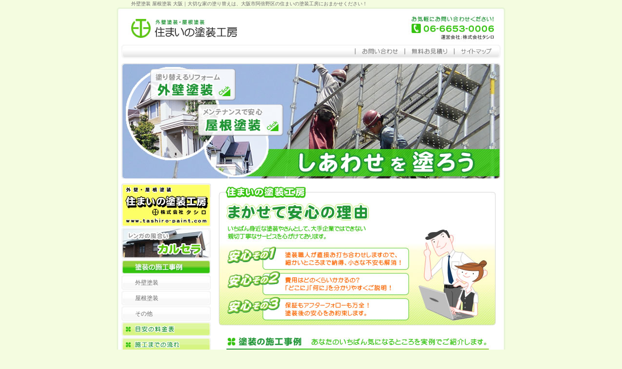

--- FILE ---
content_type: text/html
request_url: http://tashiro-paint.com/?page=11
body_size: 8894
content:
<!DOCTYPE html PUBLIC "-//W3C//DTD XHTML 1.0 Transitional//EN"
 "http://www.w3.org/TR/xhtml1/DTD/xhtml1-transitional.dtd">

<html xmlns="http://www.w3.org/1999/xhtml" xml:lang="ja" lang="ja"><!-- InstanceBegin template="/Templates/index.dwt" codeOutsideHTMLIsLocked="false" -->
<head>

	<meta http-equiv="Content-Type" content="text/html; charset=Shift_JIS" />
	<meta http-equiv="Content-Language" content="ja" />
	<meta http-equiv="Content-Script-Type" content="text/javascript" />
	<meta http-equiv="Content-Style-Type" content="text/css" />
	<!-- InstanceBeginEditable name="doctitle" -->
	<title>外壁塗装 屋根塗装 大阪｜しあわせを塗る 住まいの塗装工房</title>
	<meta name="Description" content="大阪の外壁塗装、屋根塗装は住まいの塗装工房におまかせください。親切丁寧な塗装をいたします。" />
	<meta name="Keywords" content="外壁塗装,屋根塗装,家,塗り替え,大阪" />
	<!-- InstanceEndEditable -->




	<meta name="robots" content="index,follow" />
	<link rel="stylesheet" type="text/css" media="all" href="common/css/import.css" />
    <!-- InstanceBeginEditable name="head" --><!-- InstanceEndEditable -->
</head>

<body>
<!-- InstanceBeginEditable name="h1" --><h1>外壁塗装 屋根塗装 大阪｜大切な家の塗り替えは、大阪市阿倍野区の住まいの塗装工房におまかせください！</h1><!-- InstanceEndEditable -->
<!--CONTAINER START-->
	<div id="container">
		
	<div id="header">
	<p id="header_logo"><a href="index.html">株式会社タシロ</a></p>
	</div>
		
	<!--GLOBAL START-->
	<div id="global">
		<ul>
			<li id="global01"><a href="cathand/otoiawase.php?serial=3142">お問い合わせ</a></li>
			<li id="global02"><a href="cathand/otoiawase.php?serial=3147">無料お見積り</a></li>
			<li id="global03"><a href="sitemap.html">サイトマップ</a></li>
		</ul>	
	</div>
	<!--GLOBAL END-->
	  <!-- InstanceBeginEditable name="EditRegion6" -->
	  <div id="index00">
	  
          <p id="index001"><a href="wallpaint.html">塗り替えるリフォーム 外壁塗装</a></p>
            <p id="index002"><a href="roofpaint.html">メンテナンスで安心 屋根塗装</a></p>
		<h3>丁寧な塗装で、あなたに「しあわせ」をお届けします。</h3>
		</div>
	  <!-- InstanceEndEditable -->
	  
	<!--WRAPPER START-->
	<div id="wrapper">
		
	<!--MAIN START-->
	<div id="main">
	<!-- InstanceBeginEditable name="main" -->
	<div id="index">
		
		<div id="index01">
			<h2>住まいの塗装工房</h2>
			<dl>
				<dt>まかせて安心の理由</dt>
				<dd>いちばん身近な塗装やさんとして、大手企業では出来ない親切丁寧なサービスを心がけております。</dd>
			</dl>
			<ul>
				<li>塗装職人が直接お打ち合わせしますので、細かいところまで納得、小さな不安も解消 ！</li>
				<li>費用はどのくらいかかるの？「どこに」「何に」を分かりやすくご説明 ！</li>
				<li>保証もアフターフォローも万全 ！塗装後の安心をお約束します。</li>
			</ul>
		</div>
		
		<div id="index02">
			<h3><strong>塗装の施工事例</strong>あなたのいちばん気になるところを実例でご紹介します。</h3>
			<div id="index02_1">
			

<!--ギャラリーモジュールSTART-->
<table class='g_addclass'>
	<tr class='addclass_tr1'>
		<td class='addclass_td1'>
			<img src='http://www.emono1.jp/img/tashiro/20081030152005_photo_3.jpg' width='150' border='0' alt='' />
		</td>
	</tr>
</table>
<!--ギャラリーモジュールEND-->

			
			<dl>
				<dt>
					<ul>
						<li>実際にかかった費用</li>
						<li>工事完成までの日数</li>
						<li>使用した塗料</li>
					</ul>
				</dt>
				<dd>
					<a href="cathand/list.php">詳細</a>
				</dd>
			</dl>
			<div class="clear"></div>
			</div>
		</div>
		
	<div id="index03">
		<h3>住まいの塗装工房からのお知らせ</h3>
		
		

<!--新着情報モジュールSTART-->
<ul>
	<li><span>2008/11/13&nbsp;</span>株式会社タシロのホームページ「住まいの塗装工房」がOPENしました！外壁塗装や屋根塗装でお困りのことがありましたらいつでもご相談ください！</li>
</ul>
<!--新着情報モジュールEND-->

       
    </div>
	
	<div id="index04">
		<h3>ホームページをご覧いただきましてありがとうございます。</h3>
		<p>外壁塗装や屋根塗装、家の塗り替えで困ったことがありましたら、なんでもご相談ください ！ 大阪市・大阪府を中心に、兵庫・京都・奈良・滋賀・和歌山まで幅広く対応しております。</p>
		<ul>
			<li>お電話でのお問い合わせは 受付/平日 9:00～17:00 TEL 06-6653-0006</li>
			<li><a href="cathand/otoiawase.php?serial=3142">パソコンからのお問い合わせは24時間受付中！お問い合わせフォーム</a>
			</li>
		</ul>
	</div>
	
	
	</div>
<!-- InstanceEndEditable -->
	</div>
	<!--MAIN END-->	
	
	<!--SIDE START-->
	<div id="side">
		<div id="side00">
			<h2><a href="index.html">HOME</a></h2>
		</div>
		
	    <!-- InstanceBeginEditable name="EditRegion7" --> <div id="side_c">
          <ul>
            <li id="side_c3"><a href="karucera.html">カルセラ</a></li>
          </ul>
        </div>
		<!-- InstanceEndEditable -->
      <!--side_cate START-->
<div id="side01">
			<h2><a href="cathand/list.php">塗装の施工事例</a></h2>
			
<!--CATE START-->
<ul class='big'>
	<li>
		<a href='/cathand/list-7150-0-0-0.html'>外壁塗装</a>
		<ul class='small'>
		</ul>
	</li>
	<li>
		<a href='/cathand/list-7151-0-0-0.html'>屋根塗装</a>
		<ul class='small'>
		</ul>
	</li>
	<li>
		<a href='/cathand/list-7423-0-0-0.html'>その他</a>
		<ul class='small'>
		</ul>
	</li>
</ul>
<!--CATE END-->

	  </div>
	  
		<div id="side02">
			<ul>
				<li id="side02_01"><a href="price.html">目安の料金表</a></li>
				<li id="side02_02"><a href="flow.html">施工までの流れ</a></li>
				<li id="side02_04"><a href="faq.html">塗装の疑問解決！</a></li>
				<li id="side02_05"><a href="cathand/otoiawase.php?serial=3142">お問い合わせ</a></li>
				<li id="side02_06"><a href="cathand/otoiawase.php?serial=3147">無料お見積り</a></li>
			</ul>
		</div>
		
		<div id="side03">
		
			<h2>住まいの塗装工房</h2>
			<ul>
				<li><a href="company.html">会社案内</a></li>
				<li><a href="staff.html">スタッフ紹介</a></li>
				<li><a href="link.html">リンク</a></li>
				<li><a href="recruit.html">塗装職人募集</a></li>
			</ul>
		</div>
		
		<div id="side04">
			<p><a href="http://blog.goo.ne.jp/tashiro-paint/" target="_blank">塗装職人の休日</a></p>
		</div>
		
		<div id="side05">
			<h2>運営会社：株式会社タシロ</h2>
			<ul>
				<li>〒545-0032</li>
				<li>大阪府大阪市阿倍野区晴明通1-6</li>
				<li>TEL:06-6653-0006</li>
				<li>FAX:06-6653-0009</li>
				<li>mail:info@tashiro-paint.com</li>
				<li>受付／平日9:00～17:00</li>
				<li>（塗装業務は年中無休）</li>
			</ul>
		</div>
		<span><img src="images/side_btm_img.jpg" width="154" height="67" alt="住まいの塗装工房 株式会社タシロ" /></span>
		</div>
		<!--SIDE END-->
	</div>
	<!--WRAPPER END-->

	<!--FOOTER START-->
	<div id="footer">
		
		<div id="footer_menu">
			<ul>
				<li><a href="index.html">HOME</a></li>
				<li><a href="wallpaint.html">外壁塗装</a></li>
				<li><a href="roofpaint">屋根塗装</a></li>
           		<li><a href="karucera.html">カルセラ</a></li>
				<li><a href="cathand/list.html">塗装の施工事例</a></li>
				<li><a href="price.html">目安の料金表</a></li>
				<li><a href="flow.html">施工までの流れ</a></li>
				<li><a href="faq.html">塗装の疑問解決</a></li>
				<li><a href="cathand/otoiawase.php?serial=3142">お問い合わせ</a></li>
				<li><a href="cathand/otoiawase.php?serial=3147">無料お見積り</a></li>
			</ul>
			<ul>
				<li><a href="company.html">会社案内</a></li>
				<li><a href="staff.html">スタッフ紹介</a></li>
				<li><a href="link.html">リンク</a></li>
				<li><a href="recruit.html">塗装職人募集</a></li>
				<li><a href="about.html">当サイトについて</a></li>
				<li><a href="privacy.html">個人情報保護</a></li>
				<li><a href="http://blog.goo.ne.jp/tashiro-paint/" target="_blank">塗装職人の休日</a></li>
				<li><a href="sitemap.html">サイトマップ</a></li>
			</ul>
		</div>
		
		<address>Copyright &copy; <script type="text/javascript">
		var startYear = 2008;thisDate = new Date();thisYear = thisDate.getFullYear();if(startYear!=thisYear)
		{document.write(startYear+"-"+thisYear);}else{document.write(startYear);}</script>
		株式会社タシロ. All Rights Reserved.</address>
	</div>
</div>
<!--CONTAINER END-->
	<!--FOOTER END-->
<!--ポータルサイトのバナーSTART-->
		<div id="banners">
		<a href="http://www.e-netten.ne.jp/" target="_blank"><img src="http://www.emono.jp/cat_img/001/b.gif" alt="SEO対策 大阪" /></a><a href="http://www.reform-master.net/" target="_blank"><img src="http://www.emono.jp/cat_img/003/b.gif" alt="住宅リフォーム" /></a></div>
		<!--ポータルサイトのバナーEND-->

<div id="accesslog">
<!-- InstanceBeginEditable name="acc" -->
<!--猫の手物販用-->
<script type="text/javascript" src="http://www.emono1.jp/client/acc/js.php?shop=tashiro"></script>
<script type="text/javascript">acc_analisis('トップページ');</script>
<!--猫の手物販用終わり-->
<!-- InstanceEndEditable --> 
</div>
</body>
<!-- InstanceEnd --></html>


--- FILE ---
content_type: text/css
request_url: http://tashiro-paint.com/common/css/base.css
body_size: 40306
content:
@charset "Shift_JIS";
/* 制作者情報 */
/* ブラウザ初期化スタイル */
/* 共通部分のスタイル */
/* 各ページ個別のスタイル */

/*--------------------------------------------------------------------
guideline : ver2.0
since : 2008/01/21
writer : inoue
last_editday : 2008/10/30
last_editor : inoue
--------------------------------------------------------------------*/


/*--------------------------------------------------------------------
common
cssの初期化
--------------------------------------------------------------------*/

html, body {
	font-family: "Hiragino Kaku Gothic Pro W3","ヒラギノ角ゴ Pro W3",Osaka,
	"MS P Gothic","ＭＳ Ｐゴシック",sans-serif;
	margin: 0;
	padding: 0;
	font-size: 100%;
	color:#666;
}

h1, h2, h3, h4, h5, h6, address, div, blockquote, p, pre, ul, ol, li, dl, dt, dd, hr {
	font-family:"Hiragino Kaku Gothic Pro W3","ヒラギノ角ゴ Pro W3",Osaka,
	"MS P Gothic","ＭＳ Ｐゴシック",sans-serif;
	margin: 0;
	padding: 0;
	border: 0;
	font-style: normal;
	font-weight: normal;
	font-size: 100%;
	line-height:1.5;
}

table, caption, th, td {
	font-family:"Hiragino Kaku Gothic Pro W3","ヒラギノ角ゴ Pro W3",Osaka,
	"MS P Gothic","ＭＳ Ｐゴシック",sans-serif;
	margin: 0;
	padding: 0;
	border: 0;
	font-style: normal;
	font-weight: normal;
	font-size: 100%;
	line-height:1.5;
}

span, em, strong, dfn, code, samp, kbd, var, cite, abbr, acronym, sub,
sup, q, br, ins, del, a, img, object, iframe {
	font-family:"Hiragino Kaku Gothic Pro W3","ヒラギノ角ゴ Pro W3",Osaka,
	"MS P Gothic","ＭＳ Ｐゴシック",sans-serif;
	margin: 0;
	padding: 0;
	border: 0;
	font-style: normal;
	font-weight: inherit;
	font-size: 100%;
	line-height:1.5;
}

ul{
	list-style:none;
	}
a{
	outline:none;
	}
/*div.clearのスタイル*/

div.clear {
	clear:both;
}
/*--------------------------------------------------------------------
common
ページ共通部分
--------------------------------------------------------------------*/

/*bodyのスタイル*/

body {
	background:#F4FCE0;
	font-size:12px;	
}

/*containerのスタイル*/

div#container {
	width:800px;
	margin:0 auto;
	background:url(../../images/container_bg.jpg) top left repeat-y;
}

/*h1のスタイル*/

h1 {
	font-size:10px;
	width:800px;
	margin:0 auto;
	text-indent:30px;
	color:#666;
}

/*headerのスタイル*/

div#header {
	width:800px;
	height:77px;
	background:url(../../images/header_bg.jpg) top left no-repeat;
}
div#header p#header_logo {
	float:left;
	padding-left:30px;
	margin-top:24px;
}
div#header p#header_logo a {
	display:block;
	width:218px;
	height:39px;
	text-indent:-9999px;
	/*\*/
	overflow:hidden;
	/**/
}



div#header div#header_etc {
	float:right;
	height:39px;
	text-indent:-9999px;
	font-size:10px;
}

div#global{
	width:310px;
	height:21px;
	display:block;
	background:url(../../images/global_bg.jpg);
	padding-top:7px;
	padding-left:490px;
	margin-bottom:10px;
}

div#global ul{
	}
div#global ul li {
	display:inline;
	float:left;
}

div#global ul li a {
	display:block;
	width:102px;
	height:13px;
	text-indent:-9999px;
	/*\*/
	overflow: hidden;
	/**/
}

div#global ul li#global01 {
	background:url(../../images/global01_bt_on.jpg) top left no-repeat;
}
div#global ul li#global02 {
	background:url(../../images/global02_bt_on.jpg) top left no-repeat;
}
div#global ul li#global03 {
	background:url(../../images/global03_bt_on.jpg) top left no-repeat;
}

div#global ul li#global01 a {
	background:url(../../images/global01_bt.jpg) top left no-repeat;
}
div#global ul li#global02 a {
	background:url(../../images/global02_bt.jpg) top left no-repeat;
}
div#global ul li#global03 a {
	background:url(../../images/global03_bt.jpg) top left no-repeat;
	width:78px;
}

div#global ul li#global01 a:hover {
	background:url(../../images/global01_bt_on.jpg) top left no-repeat;
}
div#global ul li#global02 a:hover {
	background:url(../../images/global02_bt_on.jpg) top left no-repeat;
}
div#global ul li#global03 a:hover {
	background:url(../../images/global03_bt_on.jpg) top left no-repeat;
}

/*after擬似クラス使用によるfirefoxの背景画像回り込み対策*/
div#wrapper:after {/*clear*/
	content : "";
	display : block;
	height : 0;
	clear : both;
}

/*wrapperのスタイル*/

div#wrapper {
	width:800px;
	margin:0 auto 15px auto;
}

*html div#wrapper {
	width:800px;
	float:left;
}

/*mainのスタイル*/

div#main {
	float:right;
	width:570px;  
	margin:0;
	padding-right:20px;
}

div#main div#crumbs {
	width:550px;
	margin:10px 0 0 9px;
	padding:0;
	font-size:x-small;	
}

/*footerのスタイル*/

div#footer {
	clear:both;
}

div#footer div#footer_menu {
	border-top:1px solid #33C40D;
	width:794px;
	margin-left:3px;
}

div#footer div#footer_menu ul {
	list-style-type:none;
	text-align:center;
}

div#footer div#footer_menu ul li {
	display:inline;
	margin:3px;
	line-height:1.4;
}

div#footer div#footer_menu ul li a {
	white-space: nowrap;
	font-size:10px;
	color:#209635;
	text-decoration:none;
}
div#footer div#footer_menu ul li a:hover {
	color:#FF9900;
}

div#footer address {
	text-align:center;
	width:800px;
	height:23px;
	background:url(../../images/footer_bg.jpg) top center no-repeat;
	line-height:18px;
	font-size:10px;	
}

div#banners{
	width:800px;
	margin:5px auto;
	text-align:center;
	}
div#banners img{
	margin:0 5px;
	}

div#accesslog img {
	display:block;
	height:0;
}

/*サイドメニューのスタイル*/

div#side {
	float:left;
	width:184px;
	margin:0 0 0 10px;
}

div#side ul {
	list-style-type:none;
}

div#side00{
	background:url(../../images/side00_bt.jpg) top left no-repeat;
	margin-bottom:2px;
}
div#side00 h2 a{
	width:184px;
	height:89px;
	display:block;
	text-indent:-9999px;
	}
	
	
/*side_c*/

div#side_c ul li#side_c1{
	background:url(../../images/side_c_01bt_on.jpg) top left no-repeat;
	margin-bottom:2px;
}
div#side_c ul li#side_c1 a{
	background:url(../../images/side_c_01bt.jpg) top left no-repeat;
	width:184px;
	height:64px;
	display:block;
	text-indent:-9999px;
	}
div#side_c  ul li#side_c1 a:hover{
	background:url(../../images/side_c_01bt_on.jpg) top left no-repeat;
	}
	
div#side_c ul li#side_c2{
	background:url(../../images/side_c_02bt_on.jpg) top left no-repeat;
	margin-bottom:2px;
}
div#side_c ul li#side_c2 a{
	background:url(../../images/side_c_02bt.jpg) top left no-repeat;
	width:184px;
	height:64px;
	display:block;
	text-indent:-9999px;
	}
div#side_c  ul li#side_c2 a:hover{
	background:url(../../images/side_c_02bt_on.jpg) top left no-repeat;
	}
		
div#side_c ul li#side_c3{
	background:url(../../images/side_c_03bt_on.jpg) top left no-repeat;
	margin-bottom:2px;
}
div#side_c ul li#side_c3 a{
	background:url(../../images/side_c_03bt.jpg) top left no-repeat;
	width:184px;
	height:64px;
	display:block;
	text-indent:-9999px;
	}
div#side_c  ul li#side_c3 a:hover{
	background:url(../../images/side_c_03bt_on.jpg) top left no-repeat;
	}







/*side01のスタイル*/

div#side div#side01 {
	width:184px;
}
div#side01 h2 a{
	background:url(../../images/side01_title.jpg) center center no-repeat;
	width:184px;
	height:30px;
	display:block;
	text-indent:-9999px;
	margin-bottom:2px;
	
	}
div#side div#side01 ul.big{
	}
		

div#side div#side01 ul.big li {
	background:url(../../images/big_li_bt_on.jpg) center center no-repeat;
	margin-bottom:2px;
}

div#side div#side01 ul.big li a {
	display:block;
	height:30px ;
	text-indent:28px;
	background:url(../../images/big_li_bt.jpg) center center no-repeat;	
	color:#666;
	text-decoration:none;
	line-height:30px;
	margin-bottom:2px;
}

div#side div#side01 ul.big li a:hover {
	background:url(../../images/big_li_bt_on.jpg) center center no-repeat;
	color:#209635;
}

div#side div#side01 ul.big ul.small li {
	background:url(../../images/big_li_bt_on.jpg) center center no-repeat;
}

div#side div#side01 ul.big ul.small li a {
	display:block;
	height:30px ;
	text-indent:28px;
	background:url(../../images/big_li_bt.jpg) center center no-repeat;	
	color:black;
	text-indent:38px;
}

div#side div#side01 ul.big ul.small li a:hover {
	background:url(../../images/big_li_bt_on.jpg) center center no-repeat;
	text-decoration:underline;
}


/*side02のスタイル*/

div#side div#side02 {
}

div#side div#side02 ul li {
	margin-bottom:2px;
}

div#side div#side02 ul li a {
	display:block;
	width:184px;
	height:30px;
	text-indent:-9999px;	
}

div#side div#side02 ul li a:hover {
	background:url(../../images/side02_bt_on.jpg) no-repeat top left;
}

div#side div#side02 ul li#side02_01 {
	background:url(../../images/side02_01bt_on.jpg) no-repeat top left;
}
div#side div#side02 ul li#side02_02 {
	background:url(../../images/side02_02bt_on.jpg) no-repeat top left;
}
div#side div#side02 ul li#side02_03 {
	background:url(../../images/side02_03bt_on.jpg) no-repeat top left;
}
div#side div#side02 ul li#side02_04 {
	background:url(../../images/side02_04bt_on.jpg) no-repeat top left;
}
div#side div#side02 ul li#side02_05 {
	background:url(../../images/side02_05bt_on.jpg) no-repeat top left;
}
div#side div#side02 ul li#side02_06 {
	background:url(../../images/side02_06bt_on.jpg) no-repeat top left;
}

div#side div#side02 ul li#side02_01 a{
	background:url(../../images/side02_01bt.jpg) no-repeat top left;
}
div#side div#side02 ul li#side02_02 a{
	background:url(../../images/side02_02bt.jpg) no-repeat top left;
}
div#side div#side02 ul li#side02_03 a{
	background:url(../../images/side02_03bt.jpg) no-repeat top left;
}
div#side div#side02 ul li#side02_04 a{
	background:url(../../images/side02_04bt.jpg) no-repeat top left;
}
div#side div#side02 ul li#side02_05 a{
	background:url(../../images/side02_05bt.jpg) no-repeat top left;
}
div#side div#side02 ul li#side02_06 a{
	background:url(../../images/side02_06bt.jpg) no-repeat top left;
}

div#side div#side02 ul li#side02_01 a:hover{
	background:url(../../images/side02_01bt_on.jpg) no-repeat top left;
}
div#side div#side02 ul li#side02_02 a:hover{
	background:url(../../images/side02_02bt_on.jpg) no-repeat top left;
}
div#side div#side02 ul li#side02_03 a:hover{
	background:url(../../images/side02_03bt_on.jpg) no-repeat top left;
}
div#side div#side02 ul li#side02_04 a:hover{
	background:url(../../images/side02_04bt_on.jpg) no-repeat top left;
}
div#side div#side02 ul li#side02_05 a:hover{
	background:url(../../images/side02_05bt_on.jpg) no-repeat top left;
}
div#side div#side02 ul li#side02_06 a:hover{
	background:url(../../images/side02_06bt_on.jpg) no-repeat top left;
}



div#side03 h2{
	background:url(../../images/side03_title.jpg) center center no-repeat;
	width:184px;
	height:30px;
	display:block;
	text-indent:-9999px;
	margin-bottom:2px;
	
	}
div#side div#side03 ul li {
	background:url(../../images/big_li_bt_on.jpg) center center no-repeat;
	margin-bottom:2px;
}

div#side div#side03 ul li a {
	display:block;
	height:30px ;
	text-indent:28px;
	background:url(../../images/big_li_bt.jpg) center center no-repeat;	
	color:#666;
	text-decoration:none;
	line-height:30px;
	margin-bottom:2px;
}

div#side div#side03 ul li a:hover {
	background:url(../../images/big_li_bt_on.jpg) center center no-repeat;
	color:#209635;
}

div#side div#side04 p{
	background:url(../../images/side04_bg_on.jpg) top left no-repeat;	
	margin-bottom:2px;
	text-indent:-9999px;
	}
div#side div#side04 p a{
	display:block;
	height:75px ;
	text-indent:28px;
	background:url(../../images/side04_bg.jpg) top left no-repeat;	
	margin-bottom:2px;
	text-indent:-9999px;
	}
div#side div#side04 p a:hover{
	background:url(../../images/side04_bg_on.jpg) top left no-repeat;	
	}
	
	
div#side05 h2{
	background:url(../../images/side05_title.jpg) top left no-repeat;
	width:184px;
	height:30px;
	display:block;
	text-indent:-9999px;
	margin-bottom:2px;
	
	}
div#side05 ul{
	background:url(../../images/side05_bg.jpg) top left no-repeat;
	width:184px;
	height:164px;
	display:block;
	text-indent:-9999px;
	}
	
div#side span{
	display:block;
	width:154px;
	margin:15px auto;
	}
	

/*--------------------------------------------------------------------
(index.html)
(サンプル的なcssを記述しておきます。必要に応じて変更して下さい。)
--------------------------------------------------------------------*/
div#index00{
	background:url(../../images/top/main_img.jpg) top left no-repeat;
	width:780px;
	height:226px;
	display:block;
	margin-left:10px;
	margin-bottom:10px;
	padding-top:12px; 
	}
div#index00 p#index001{	
	background:url(../../images/top/wall_bt_on.jpg) top left no-repeat;
	width:176px;
	height:65px;
	text-indent:-9999px;
	display:block;
	margin-left:59px;
	margin-bottom:8px;
	}
div#index00 p#index001 a{	
	background:url(../../images/top/wall_bt.jpg) top left no-repeat;
	width:176px;
	height:65px;
	text-indent:-9999px;
	display:block;
	}
div#index00 p#index001 a:hover{	
	background:url(../../images/top/wall_bt_on.jpg) top left no-repeat;
	}
div#index00 p#index002{	
	background:url(../../images/top/roof_bt_on.jpg) top left no-repeat;
	width:176px;
	height:65px;
	text-indent:-9999px;
	display:block;
	margin-left:158px;
	}
div#index00 p#index002 a{	
	background:url(../../images/top/roof_bt.jpg) top left no-repeat;
	width:176px;
	height:65px;
	text-indent:-9999px;
	display:block;
	}
div#index00 p#index002 a:hover{	
	background:url(../../images/top/roof_bt_on.jpg) top left no-repeat;
	}
div#index00 h3{
	display:none;
	}
	
	
div#index {
	width:570px;
}


div#index01{
	width:570px;
	height:292px;
	display:block;
	text-indent:-9999px;
	background:url(../../images/top/img01.jpg);
	margin-bottom:25px;
	}
div#index01 dl{
	display:none;
	}
div#index01 ul li{
	display:none;
	}
	
	
	
div#index02{
	width:570px;
	margin-bottom:25px;
	}
div#index02 h3{
	background:url(../../images/top/title02.jpg) top left no-repeat;
	width:570px;
	height:25px;
	display:block;
	text-indent:-9999px;
	margin-bottom:15px;
	}
div#index02_1{
	width:500px;
	margin:0 auto;
	height:70px;
	}
	
div#index02_1{/*clear*/
	content : "";
	display : block;
	clear : both;
	height:100%;
}

div#index02_1 table{	
	width:150px;
	float:left;
	margin-right:20px;
	}
div#index02_1 table tr td img{
	width:150px;
	padding:3px;
	border:3px solid #ccc;
	}
div#index02_1 dl{
	float:left;
	margin-bottom:10px;
	width:208px;
	}
div#index02_1 dl dt{
	background:url(../../images/top/top02_img01.jpg) top left no-repeat;
	width:208px;
	height:66px;
	display:block;
	text-indent:-9999px;
	margin-bottom:10px;
	}
div#index02_1 dl dd a{
	background:url(../../images/top/detail_bt.jpg) top left no-repeat;
	width:208px;
	height:36px;
	display:block;
	text-indent:-9999px;
	float:right;
	}

div#index div#index03 {
	margin-bottom:35px;
}
div#index03 h3{
	background:url(../../images/top/title03.jpg) top left no-repeat;
	width:570px;
	height:25px;
	display:block;
	text-indent:-9999px;
	}

div#index div#index03 ul {
	margin:10px 0 0 40px;
	width:515px;
	height:100px;
	overflow:auto;
}

div#index div#index03 ul li {
	margin:6px 0;
}

div#index div#index03 ul li span{
	color:#FF8C3F;
	font-weight:bold;
	padding-right:10px;
	}
div#index div#index03 ul li a{
	color:#209635;
	font-weight:bold;
	}

div#index div#index04 {
	background:url(../../images/top/top04_bg.jpg) top left no-repeat;
	width:570px;
	height:228px;
	display:block;
}
div#index div#index04 h3{
	display:block;
	height:53px;
	text-indent:-9999px;
}
div#index div#index04 p{
	display:block;
	height:63px;
	text-indent:-9999px;

}
div#index div#index04 ul li{
	display:block;
	height:42px;
	margin-bottom:10px;
	width:200px;
	padding-left:305px;
	text-indent:-9999px;
}

div#index div#index04 ul li a{
	display:block;
	height:42px;
	margin-bottom:10px;
	width:248px;
	}

/*--------------------------------------------------------------------
(privacy.html)
(サンプル的なcssを記述しておきます。必要に応じて変更して下さい。)
--------------------------------------------------------------------*/
div#privacyWrapper {
	width:572px;
}

div#privacyWrapper h2 {
	background:url(../../images/privacy/title.jpg);
	width:572px;
	height:29px;
	display:block;
	text-indent:-9999px;
	margin-bottom:15px;
}

div#privacyWrapper p {
	width:520px;
	margin:0 auto 25px;
}
div#privacyWrapper dl{
	width:520px;
	margin:0 auto;
	}
div#privacyWrapper dl dt {
	width:520px;
	height:12px;
	display:block;
	text-indent:20px;
	text-align:left;
	margin:0 auto 10px;
	font-size:12px;
	line-height:14px;
	font-weight:bold;
	color:#33C40D;
	background:url(../../images/burette.jpg) top left no-repeat;
}

div#privacyWrapper dl dd {
	padding:0 25px 5px 25px;
	margin-bottom:30px;
	font-size:10px;
	border-bottom:1px dotted #33C40D;
}

div#privacyWrapper table.companyTable {
	border-collapse:collapse;
}

div#privacyWrapper table.companyTable th {
	padding:3px;
	border:1px solid black;
}

div#privacyWrapper table.companyTable td {
	padding:3px;
	border:1px solid black;
}

/*--------------------------------------------------------------------
(about.html)
(サンプル的なcssを記述しておきます。必要に応じて変更して下さい。)
--------------------------------------------------------------------*/
div#about {
	width:572px;
}

div#about h2 {
	background:url(../../images/about/title.jpg);
	width:572px;
	height:29px;
	display:block;
	text-indent:-9999px;
	margin-bottom:15px;
}

div#about p {
	width:520px;
	margin:0 auto 25px;
}

div#about dl{
	width:520px;
	margin:0 auto;
	}
div#about dl dt {
	width:520px;
	height:12px;
	display:block;
	text-indent:20px;
	text-align:left;
	margin:0 auto 10px;
	font-size:12px;
	line-height:14px;
	font-weight:bold;
	color:#33C40D;
	background:url(../../images/burette.jpg) top left no-repeat;
}

div#about dl dd {
	padding:0 25px 5px 25px;
	margin-bottom:25px;
	font-size:10px;
	border-bottom:1px dotted #33C40D;
}

div#about dl dd p {
	width:100%;
	font-size:10px;
	margin:5px 0;
}

div#about ol {
	padding-left:13px;
	margin:10px 0 10px 13px;
	border:none;
}

div#about ol li {
	margin:0 0 10px 0;
	font-size:10px;
}

div#about table.companyTable {
	border-collapse:collapse;
}

div#about table.companyTable th {
	padding:3px;
	border:1px solid black;
	font-size:10px;
}

div#about table.companyTable td {
	padding:3px;
	border:1px solid black;
	font-size:10px;
}

/*--------------------------------------------------------------------
(link.html)
(サンプル的なcssを記述しておきます。必要に応じて変更して下さい。)
--------------------------------------------------------------------*/

div#link {
	width:572px;
}

div#link h2 {
	background:url(../../images/link/title.jpg);
	width:572px;
	height:29px;
	display:block;
	text-indent:-9999px;
	margin-bottom:15px;
}
div#link01 h2{
	width:540px;
	margin:0 auto 15px;
	background:url(../../images/subtitle_bg.jpg) no-repeat;
	text-indent:25px;
	display:block;
	height:25px;
	line-height:20px;
	color:#33C40D;
	font-weight:bold;
	font-size:14px;

}
div#link02 h2{
	width:540px;
	margin:0 auto 15px;
	background:url(../../images/subtitle_bg.jpg) no-repeat;
	text-indent:25px;
	display:block;
	height:25px;
	line-height:20px;
	color:#33C40D;
	font-weight:bold;
	font-size:14px;

}

div#link p.frantz2Pager{
	width:500px;
	margin:10px auto 15px;
	font-size:10px;
	}
div#link p.frantz2Pager a.next {
	margin-left:5px;
}

div#link p.frantz2Pager a.prev {
	margin-right:5px;
}

div#link p.frantz2Pager a:after{
content:" ";
}


div#link div#link01 dl{
	width:500px;
	margin:10px auto;
	}
div#link div#link01 dl dt{
	margin-bottom:5px;
}

div#link div#link01 dl dt a{
	color:#209635;
	font-weight:bold;
	text-decoration:none;
}
div#link div#link01 dl dt a:hover{
	color:#33C40D;
}
div#link div#link01 dl dt img {
	margin:0 0 5px 0;
}

div#link div#link01 dl dd {
	margin:0 0 20px 0;
	padding:0 0 5px 0;
	border-bottom:1px dotted #33C40D;
	font-size:10px;
}

div#link div#link01 dl dd p {
	width:540px;
	margin:0;
}

div#link div#link02 dl{
	width:500px;
	margin:10px auto;
	}
	
div#link div#link02 dl dt {
	background:url(../../images/burette_on.jpg) no-repeat left center;
	margin-bottom:5px;
}

div#link div#link02 dl dt a {
	display:block;
	padding:0 0 0 20px;
	background:url(../../images/burette.jpg) no-repeat left center;
	color:#209635;
	font-weight:bold;
	text-decoration:none;
}

div#link div#link02 dl dt a:hover {
	color:#33C40D;
}

div#link div#link02 dl dd{
	font-size:10px;
	border-bottom:1px dotted #33C40D;
	margin:0 0 15px 0;
}

div#link div#link02 dl dd p {
	font-size:10px;
	margin-left:20px;
	margin-bottom:5px;
}

div#link div#link02 dl dd small {
	width:480px;
	display:block;
	font-size:10px;
	text-align:right;
	width:100%;
	color:#33C40D;
}
/*--------------------------------------------------------------------
(sitemap.html)
(サンプル的なcssを記述しておきます。必要に応じて変更して下さい。)
--------------------------------------------------------------------*/
div#sitemap {
	width:572px;
	
}

div#sitemap h2 {
	background:url(../../images/sitemap/title.jpg);
	width:572px;
	height:29px;
	display:block;
	text-indent:-9999px;
	margin-bottom:15px;
}
div#sitemap p {
	width:520px;
	margin:0 auto 25px;
}
div#sitemap dl{
	width:520px;
	margin:0 auto;
	}
div#sitemap dl dt {
	width:520px;
	height:12px;
	display:block;
	text-indent:24px;
	text-align:left;
	margin:0 auto 10px;
	background:url(../../images/burette.jpg) top left no-repeat;
}

div#sitemap dl dt a {
	display:block;
	font-size:12px;
	line-height:14px;
	font-weight:bold;
	font-family:"ＭＳ Ｐ明朝";
	background:url(../../images/burette.jpg) top left no-repeat;
	text-decoration:none;
	color:#33C40D;
}

div#sitemap dl dt a:hover {
	background:url(../../images/burette_on.jpg) top left no-repeat;
	text-decoration:underline;	
	color:#16B824;
}

div#sitemap dl dd {
	padding:0 25px 5px 25px;
	margin-bottom:15px;
	font-size:10px;
	border-bottom:1px dotted #33C40D;
}

div#sitemap dl dd ul.big {
	list-style-type:none;
}

div#sitemap dl dd ul.big li {
	margin:10px 0;
	display:inline;
}
div#sitemap dl dd ul.big li a{
	color:#336A31;
	margin-right:10px;
}
div#sitemap dl dd ul.big li a:hover{
	font-weight:bold;
}

div#sitemap dl dd ul.big li ul.small{
	display:none;
	}



/*--------------------------------------------------------------------
(company.html)
(サンプル的なcssを記述しておきます。必要に応じて変更して下さい。)
--------------------------------------------------------------------*/
div#company {
	width:572px;
}

div#company h2 {
	background:url(../../images/company/title.jpg);
	width:572px;
	height:29px;
	display:block;
	text-indent:-9999px;
	margin-bottom:15px;
}

div#company h3 {
	width:540px;
	margin:0 auto 15px;
	background:url(../../images/subtitle_bg.jpg) no-repeat;
	text-indent:25px;
	display:block;
	height:25px;
	line-height:20px;
	color:#33C40D;
	font-weight:bold;
	font-size:14px;
}

div#company div#company01 table {
	width:500px;
	margin:0 auto 25px;
	border-collapse:collapse;
	text-align:left;
}

div#company div#company01 table td {
	padding:5px;
	vertical-align:top;
}

div#company div#company01 table th {
	width:100px;
	padding:5px;
	vertical-align:top;
}
div#company02 p{
	width:414px;
	margin:25px auto;
	}

/*--------------------------------------------------------------------
(recruithtml)
(サンプル的なcssを記述しておきます。必要に応じて変更して下さい。)
--------------------------------------------------------------------*/
div#recruit {
	width:572px;
}

div#recruit h2 {
	background:url(../../images/recruit/title.jpg);
	width:572px;
	height:29px;
	display:block;
	text-indent:-9999px;
	margin-bottom:15px;
}

div#recruit h3 {
	width:540px;
	margin:0 auto 15px;
	background:url(../../images/subtitle_bg.jpg) no-repeat;
	text-indent:25px;
	display:block;
	height:25px;
	line-height:20px;
	color:#33C40D;
	font-weight:bold;
	font-size:14px;
}

div#recruit01 table{
	width:520px;
	margin:0 auto 25px auto;
	}
div#recruit01 table tr td img{
	float:right;
	width:200px;
	padding:2px;
	border:2px solid #ccc;
	margin-left:15px;
	}
div#recruit01 table tr td p{
	margin-bottom:10px;
	}
div#recruit01 table tr td div{
	clear:both;
	display:none;
	}
div#recruit02 p{
	width:500px;
	margin:0 auto 15px auto;
	color:#666;
	}
/*--------------------------------------------------------------------
(staff.html)
(サンプル的なcssを記述しておきます。必要に応じて変更して下さい。)
--------------------------------------------------------------------*/
div#staff {
	width:572px;
}

div#staff h2 {
	background:url(../../images/staff/title.jpg);
	width:572px;
	height:29px;
	display:block;
	text-indent:-9999px;
	margin-bottom:15px;
}

div#staff table{
	width:520px;
	margin:0 auto 25px auto;
	color:#666;
	} 
div#staff table tr td{
	border:1px solid #33C40D;
	background:url(../../images/table_bg1.jpg) bottom left repeat-x;
	padding:10px 20px;
	}
div#staff table tr td img{
	border:1px solid #ccc;
	padding:2px;
	width:200px;
	float:right;
	margin-left:15px;
	}
div#staff table tr td p{
	width:250px;
	}
div#staff table tr td p u{
	display:block;
	font-size:14px;
	font-weight:bold;
	text-decoration:none;
	color:#209635;
	margin-bottom:10px;
	border-bottom:1px dotted #ccc;
	}
div#staff table tr td div{
	clear:both;
	display:none;
	}
	 
/*--------------------------------------------------------------------
(price.html)
(サンプル的なcssを記述しておきます。必要に応じて変更して下さい。)
--------------------------------------------------------------------*/
div#price {
	width:572px;
}

div#price h2 {
	background:url(../../images/price/title.jpg);
	width:572px;
	height:29px;
	display:block;
	text-indent:-9999px;
	margin-bottom:15px;
}


div#price h3{
	width:540px;
	margin:0 auto 15px;
	background:url(../../images/subtitle_bg.jpg) no-repeat;
	text-indent:25px;
	display:block;
	height:25px;
	line-height:20px;
	color:#33C40D;
	font-weight:bold;
	font-size:14px;
	}
div#price div.price01{
	width:520px;
	margin:0 auto 20px;
	overflow:hidden;
	}
div#price div.price01 p img{
	width:140px;
	float:left;
	padding:1px;
	border:2px solid #ccc;
	}
div#price div.price01 dl{
	float:right;
	padding-left:10px;
	}
div#price div.price01 dl dt{
	font-weight:bold;
	color:#33C40D;	
	}
div#price div.price01 table{
	text-align:left;
	width:360px;
	border-collapse:collapse;
	}
div#price div.price01 table th{
	border-bottom:1px dotted #ccc;
	width:150px;
	padding:2px;
	}
div#price div.price01 table td{
	border-bottom:1px dotted #ccc;
	width:210px;
	padding:2px;
	}
	
		
div#price sup{
	font-size:6px;
	vertical-align:top;
	display:inline;
	}	
	
div#price div.price02{
	width:520px;
	margin:0 auto;
	}
div#price div.price02 h4{
	font-weight:bold;
	color:#33C40D;
	border-left:5px solid #33C40D;
	border-bottom:1px solid #33C40D;
	padding-left:5px; 	
	}
div#price div.price02 p{
	}
	
div#price div.price02 table{
	width:520px;
	border-collapse:collapse;
	margin-bottom:15px;
	background:#FEFEE9;
	margin-top:10px;
	}
div#price div.price02 table td{
	border:1px solid #ccc;
	padding:2px;
	}
	
div#price div#price03 {
	background:url(../../images/price/img03.jpg) top left no-repeat;
	width:520px;
	height:215px;
	display:block;
	text-indent:-9999px;
	margin:0 auto;
	}
div#price div#price03 p{
	display:block;
	text-indent:-9999px;
	height:96px;
	}
div#price03 dl dd a{
	display:block;
	width:250px;
	height:44px;
	margin-left:172px;
	}
	
/*--------------------------------------------------------------------
(flow.html)
(サンプル的なcssを記述しておきます。必要に応じて変更して下さい。)
--------------------------------------------------------------------*/
div#flow {
	width:572px;
}

div#flow h2 {
	background:url(../../images/flow/title.jpg);
	width:572px;
	height:29px;
	display:block;
	text-indent:-9999px;
	margin-bottom:15px;
}
div#flow ul li#flow01 dl{
	background:url(../../images/flow/01.jpg) top left no-repeat;
	width:572px;
	height:91px;
	display:block;
	text-indent:-99999px;
	}
div#flow ul li#flow02 dl{
	background:url(../../images/flow/02.jpg) top left no-repeat;
	width:572px;
	height:181px;
	display:block;
	text-indent:-99999px;
	}
div#flow ul li#flow03 dl{
	background:url(../../images/flow/03.jpg) top left no-repeat;
	width:572px;
	height:91px;
	display:block;
	text-indent:-99999px;
	}
div#flow ul li#flow04 dl{
	background:url(../../images/flow/04.jpg) top left no-repeat;
	width:572px;
	height:91px;
	display:block;
	text-indent:-99999px;
	}
div#flow ul li#flow05 dl{
	background:url(../../images/flow/05.jpg) top left no-repeat;
	width:572px;
	height:91px;
	display:block;
	text-indent:-99999px;
	}
div#flow ul li#flow06 dl{
	background:url(../../images/flow/06.jpg) top left no-repeat;
	width:572px;
	height:91px;
	display:block;
	text-indent:-99999px;
	}
div#flow ul li#flow07 dl{
	background:url(../../images/flow/07.jpg) top left no-repeat;
	width:572px;
	height:91px;
	display:block;
	text-indent:-99999px;
	}


/*--------------------------------------------------------------------
(faq.html)
(サンプル的なcssを記述しておきます。必要に応じて変更して下さい。)
--------------------------------------------------------------------*/
div#faq{
	width:572px;
}

div#faq h2 {
	background:url(../../images/faq/title.jpg);
	width:572px;
	height:29px;
	display:block;
	text-indent:-9999px;
	margin-bottom:15px;
}

div#faq h3 {
	width:540px;
	height:52px;
	display:block;
	background:url(../../images/faq/title01.jpg) top left no-repeat;
	text-indent:-9999px;
	margin-bottom:20px;
}

div#faq div.faq{
	width:540px;
	display:block;
	margin:0 auto;
	}
div#faq div.faq h2 {
	width:540px;
	margin:0 auto 15px;
	background:url(../../images/subtitle_bg.jpg) no-repeat;
	text-indent:25px;
	display:block;
	height:25px;
	line-height:20px;
	color:#33C40D;
	font-weight:bold;
	font-size:14px;
}
	
div#faq div#questions ul{
	width:490px;
	margin:0 auto 30px auto;
	font-size:12px;
	line-height:1.5;
	}
div#questions ul li{
	margin-bottom:10px;
	border-bottom:1px dotted #ccc;
	}
div#questions ul li a{
	text-decoration:none;
	color:#209635;
	}
div#questions ul li a:hover{
	color:#666;
	}

div#answers ul{
	margin:0 auto 15px auto;
	font-size:12px;
	line-height:1.5;
	width:540px;
	}
div#answers ul li dl{
	border:1px solid #F6F5C9;
	background-color:#F7F5EC;
	padding:10px 25px;
	margin-bottom:10px;
	}
div#answers ul li dl dt{
	border-bottom:1px dotted #666;
	padding-bottom:3px;
	margin-bottom:10px;
	font-weight:bold;
	color:#209635;
	}
div#answers ul li p.foot{
	text-align:right;
	display:block;
	}
div#answers ul li p.foot a{
	font-weight:bold;
	color:#209635;
	text-decoration:none;
	}
div#answers ul li p.foot a:hover{
	color:#DECE7E;
	}



/*--------------------------------------------------------------------
(wallpaint.html)
(詳細説明がある場合はここに記述)
--------------------------------------------------------------------*/
div#faq{
	width:572px;
}

div#wall h2 {
	background:url(../../images/wallpaint/title.jpg);
	width:572px;
	height:29px;
	display:block;
	text-indent:-9999px;
	margin-bottom:15px;
}

div#wall01{
	width:572px;
	height:172px;
	background:url(../../images/wallpaint/01bg.jpg) bottom left no-repeat;
	display:block;
	margin-bottom:30px;
	}
div#wall01 h3{
	background:url(../../images/wallpaint/title01.jpg) top left no-repeat;
	width:572px;
	height:29px;
	display:block;
	text-indent:-9999px;
	margin-bottom: 10px;
	}
div#wall01 table{
	width:424px;
	height:75px;
	margin-left:15px;
	margin-bottom:10px;
	}
div#wall01 table tr td img{
	width:100px;
	margin:0 3px;
	padding:1px;
	border:1px solid #ccc;
	}
div#wall01 h4{
	width:424px;
	margin-left:20px;
	margin-bottom:25px;
	font-size:12px;
	font-weight:bold;
	color:#FF6600;
	}

div#wall02{
	width:572px;
	background:url(../../images/wallpaint/02bg.jpg) top left no-repeat;
	display:block;
	margin-bottom:30px;
	overflow:auto;
	height:100%;
	}
div#wall02 h3{
	background:url(../../images/wallpaint/title02.jpg) top left no-repeat;
	width:423px;
	height:17px;
	display:block;
	text-indent:-9999px;
	margin-left:125px;
	margin-bottom:10px;
	}
div#wall02 table{
	width:460px;
	height:160px;
	margin-left:75px;
	margin-bottom:10px;
	background:url(../../images/wallpaint/02table_bg.jpg) bottom right no-repeat; 
	margin-bottom:15px;
	}
div#wall02 table tr td{
	vertical-align:top;
	}
div#wall02 table tr td img{
	width:180px;
	margin-left:50px;
	padding:1px;
	border:1px solid #ccc;
	}
div#wall02 div#wall02_1{
	width:404px;
	margin-left:125px;
	height:100%;
	display:block;
	}
div#wall02 div#wall02_1 h4{
	background:url(../../images/wallpaint/title02_01.jpg) top left no-repeat;
	width:404px;
	height:24px;
	display:block;
	text-indent:-9999px;
	}
div#wall02 div#wall02_1 dl{
	border-left:1px solid #FF9900;
	border-right:1px solid #FF9900;
	border-bottom:1px solid #FF9900;
	background:white;
	padding:10px 15px;
	}
div#wall02 div#wall02_1 dl dt{
	font-size:14px;
	font-weight:bold;
	color:#00CC00;
	}
div#wall02 div#wall02_1 dl dd{
	padding-left:15px;
	margin-bottom:10px;
	}
	
div#wall table tr td p{
	display:none;
	}
div#wall table tr td div{
	display:none;
	}
div#wall03{
	width:540px;
	margin:0 auto 15px;
	text-align:center;
	overflow:hidden;
	clear:both;
	}	
div#wall03 h3{
	background:url(../../images/wallpaint/title03.jpg) top left no-repeat;
	width:540px;
	height:26px;
	display:block;
	text-indent:-9999px;
	margin-bottom:20px;
	}
div#wall03 table {
	width:520px;
	}
div#wall03 table tr td{
	width:130px;
	}
div#wall03 table tr td img{
	width:120px;
	border:1px solid #ccc;
	padding:1px;
	text-align:center;
	margin:0 auto;
	}
div#wall03 dl{
	float:left;
	width:173px;
	margin-right:4px;
	}
div#wall03 dl dd{
	text-align:left;
	margin-left:40px;
	height:40px;
	}
	
	
/*--------------------------------------------------------------------
(roofpaint.html)
(詳細説明がある場合はここに記述)
--------------------------------------------------------------------*/
div#roof{
	width:572px;
}

div#roof h2 {
	background:url(../../images/roofpaint/title.jpg);
	width:572px;
	height:29px;
	display:block;
	text-indent:-9999px;
	margin-bottom:15px;
}

div#roof01{
	width:572px;
	height:172px;
	background:url(../../images/roofpaint/01bg.jpg) bottom left no-repeat;
	display:block;
	margin-bottom:30px;
	}
div#roof01 h3{
	background:url(../../images/roofpaint/title01.jpg) top left no-repeat;
	width:572px;
	height:29px;
	display:block;
	text-indent:-9999px;
	margin-bottom: 10px;
	}
div#roof01 table{
	width:424px;
	height:75px;
	margin-left:15px;
	margin-bottom:10px;
	}
div#roof01 table tr td img{
	width:100px;
	margin:0 3px;
	padding:1px;
	border:1px solid #ccc;
	}
div#roof01 h4{
	width:424px;
	margin-left:20px;
	margin-bottom:25px;
	font-size:12px;
	font-weight:bold;
	color:#FF6600;
	}

div#roof02{
	width:572px;
	background:url(../../images/roofpaint/02bg.jpg) top left no-repeat;
	display:block;
	margin-bottom:30px;
	overflow:auto;
	height:100%;
	}
div#roof02 h3{
	background:url(../../images/roofpaint/title02.jpg) top left no-repeat;
	width:423px;
	height:17px;
	display:block;
	text-indent:-9999px;
	margin-left:125px;
	margin-bottom:10px;
	}
div#roof02 table{
	width:460px;
	height:160px;
	margin-left:75px;
	margin-bottom:10px;
	background:url(../../images/roofpaint/02table_bg.jpg) bottom right no-repeat; 
	margin-bottom:15px;
	}
div#roof02 table tr td{
	vertical-align:top;
	}
div#roof02 table tr td img{
	width:180px;
	margin-left:50px;
	padding:1px;
	border:1px solid #ccc;
	}
	
div#roof table tr td p{
	display:none;
	}
div#roof table tr td div{
	display:none;
	}
	
	
div#roof02 div#roof02_1{
	width:404px;
	margin-left:125px;
	}
div#roof02 div#roof02_1 h4{
	background:url(../../images/roofpaint/title02_1.jpg) top left no-repeat;
	width:404px;
	height:24px;
	display:block;
	text-indent:-9999px;
	}	

div#roof02 div#roof02_1 dl{
	border-left:1px solid #FF9900;
	border-right:1px solid #FF9900;
	border-bottom:1px solid #FF9900;
	background:white;
	padding:10px 15px;
	display:block;
	}
div#roof02 div#roof02_1 dl dt{
	font-size:14px;
	font-weight:bold;
	color:#00CC00;
	}
div#roof02 div#roof02_1 dl dd{
	padding-left:15px;
	margin-bottom:10px;
	}	
	
	
	
	
	
	
	
div#roof03{
	width:540px;
	margin:0 auto 15px;
	text-align:center;
	}	
div#roof03 h3{
	background:url(../../images/roofpaint/title03.jpg) top left no-repeat;
	width:540px;
	height:26px;
	display:block;
	text-indent:-9999px;
	margin-bottom:20px;
	}
div#roof03 dl{
	float:left;
	width:173px;
	margin-right:4px;
	}
div#roof03 dl dd{
	text-align:left;
	margin-left:40px;
	height:40px;
	}
/*--------------------------------------------------------------------
(karucera.html)
(詳細説明がある場合はここに記述)
--------------------------------------------------------------------*/
div#karucera{
	width:572px;
}

div#karucera h2 {
	background:url(../../images/karucera/title.jpg);
	width:572px;
	height:29px;
	display:block;
	text-indent:-9999px;
	margin-bottom:15px;
}

div#karucera01{
	width:540px;
	margin:0 auto 30px;
	overflow:hidden;
	}
div#karucera01 dl{
	background:url(../../images/karucera/img01.jpg) top left no-repeat;
	width:300px;
	height:157px;
	display:blcok;
	text-indent:-9999px;
	float:left;
	}
div#karucera01 p{
	float:right;
	}
div#karucera02 h3{
	width:540px;
	margin:0 auto 15px;
	background:url(../../images/subtitle_bg.jpg) no-repeat;
	text-indent:25px;
	display:block;
	height:25px;
	line-height:20px;
	color:#33C40D;
	font-weight:bold;
	font-size:14px;
	}
div#karucera02 dl{
	background:url(../../images/karucera/img03.jpg) top left no-repeat;
	width:527px;
	height:186px;
	display:block;
	text-indent:-9999px;
	margin:0 auto 30px;
	}
div#karucera03{
	width:527px;
	margin:0 auto;
	overflow:hidden;
	}
div#karucera03 dl{
	float:left;
	width:337px;
	}
div#karucera03 dl dt{
	background:url(../../images/karucera/img04.jpg) top left no-repeat;
	width:337px;
	height:62px;
	display:block;
	text-indent:-9999px;
	margin-bottom:20px;
	}
div#karucera03 dl dd{
	margin-bottom:10px;
	}
div#karucera03 dl dd span{
	background:url(../../images/karucera/karucera_bnr_on.jpg) top left no-repeat;
	margin-left:158px;
	}
div#karucera03 dl dd span a{
	background:url(../../images/karucera/karucera_bnr.jpg);
	width:179px;
	height:38px;
	display:block;
	text-indent:-9999px;
	margin-left:158px;
	}
div#karucera03 dl dd span a:hover{
	background:url(../../images/karucera/karucera_bnr_on.jpg);
	}

div#karucera03 p{
	float:right;
	}	

/*--------------------------------------------------------------------
(カテゴリー名またはページ名)
(詳細説明がある場合はここに記述)
--------------------------------------------------------------------*/


/*--------------------------------------------------------------------
(カテゴリー名またはページ名)
(詳細説明がある場合はここに記述)
--------------------------------------------------------------------*/


/*--------------------------------------------------------------------
(カテゴリー名またはページ名)
(詳細説明がある場合はここに記述)
--------------------------------------------------------------------*/



--- FILE ---
content_type: text/css
request_url: http://tashiro-paint.com/common/css/nekostyle.css
body_size: 11810
content:
@charset "Shift_JIS";

/*--------------------------------------------------------------------
(list.php)
(詳細説明がある場合はここに記述)
--------------------------------------------------------------------*/

div#cathandList {
	width:572px;
}

h2#list_title{
	background:url(../../images/cathand/title_sample.jpg);
	width:572px;
	height:29px;
	display:block;
	text-indent:-9999px;
	margin-bottom:15px;
	}

div#cathandList p.cate_header{
	display:none;
	}
div#cathandList img.cate_header{
	display:none;
	}
div#cathandList div.menu{
	text-indent:24px;
	text-align:left;
	margin-bottom:15px;
	}
	
div#cathandList h2{
	width:520px;
	height:12px;
	display:block;
	text-indent:20px;
	text-align:left;
	margin:0 auto 10px;
	font-size:12px;
	line-height:14px;
	font-weight:bold;
	color:#33C40D;
	background:url(../../images/burette.jpg) top left no-repeat;
	}

div#cathandList div.product{
	width:500px;
	background:url(../../images/table_bg1.jpg) bottom left repeat-x;
	padding:10px;
	border:1px solid #ccc;
	text-align:left;
	margin:10px auto;
	clear:both;
	}
div#cathandList div.product:after {/*clear*/
	content : "";
	display : block;
	height : 0;
	clear : both;
}
div#cathandList div.product img{
	width:140px;
	padding:1px;
	border:1px solid #ccc;
	background:#fff;
	float:left;
	margin-right:10px;
	}
div#cathandList div.product div.inside{
	width:320px;
	height:85px;
	padding:10px;
	float:left;
	}
div#cathandList div.product div.inside span.new{
	background:url(../../images/cathand/new.gif) top left no-repeat;
	width:41px;
	height:20px;
	display:block;
	text-indent:-9999px;
	float:left;
	padding-right:10px;
	}
div#cathandList div.product div.inside h3{
	font-weight:bold;
	font-family:"ＭＳ Ｐ明朝";
	color:#4E4B30;
	margin-bottom:10px;
	font-size:14px;
	border-bottom:1px dotted #ccc;
	padding-bottom:2px;
	}
div#cathandList div.product div.inside p{
	clear:both;
	font-size:12px;
	}
	
div#cathandList div.product div.inside p.price{
	display:none;
	}
	
div#cathandList div.product div.inside p.detail{
	background:url(../../images/detail_bt_on.jpg) top left no-repeat;
	width:97px;
	height:23px;
	margin-left:230px;
	margin-top:10px;
	}
div#cathandList div.product div.inside p.detail a{
	background:url(../../images/detail_bt.jpg) top left no-repeat;
	width:97px;
	height:23px;
	display:block;
	text-indent:-9999px;
	}
div#cathandList div.product div.inside p.detail a:hover{
	background:url(../../images/detail_bt_on.jpg) top left no-repeat;
	}




div#cathandList div.cathand_list_back {
	width:520px;
	margin:15px auto;
	height:17px;
	clear:both;
	background:url(../../images/cathand/back_on.jpg) left center no-repeat;	
}

div#cathandList div.cathand_list_back a {
	display:block;
	width:155px;
	height:17px;
	text-indent:-9999px;
	background:url(../../images/cathand/back.jpg) left center no-repeat;
	/*\*/
	overflow:hidden;
	/**/	
}

div#cathandList div.cathand_list_back a:hover {
	background:url(../../images/cathand/back_on.jpg) left center no-repeat;
}


/*--------------------------------------------------------------------
(detail.php)
(詳細説明がある場合はここに記述)
--------------------------------------------------------------------*/
h2#detail_title{
	background:url(../../images/cathand/title_detail.jpg);
	width:572px;
	height:29px;
	display:block;
	text-indent:-9999px;
	margin-bottom:10px;
	}

div.cathand_detail {
	width:545px;
	margin:0 auto;
}

div.cathand_detail div.cathand_detail_left {
	width:250px;
	float:left;
	display:block;
	margin:2px 2px 15px 2px;
}
div.cathand_detail div.cathand_detail_left p span#img_title{
	display:block;
	height:18px;
	font-size:14px;
	background:url(../../images/burette.jpg) center left no-repeat;
	text-indent:20px;
	color:#33C40D;
	font-weight:bold;
	line-height:18px;
	}

div.cathand_detail div.cathand_detail_left img {
	width:260px;
	padding:1px;
	border:1px solid #ccc;
}

div.cathand_detail div.cathand_detail_right {
	width:270px;
	float:right;
	margin-top:20px;
	margin-bottom:15px;
	margin-left:5px;
}


div.cathand_detail div.cathand_detail_right div.cathand_detail_img p{
	width:260px;
	height:12px;
	display:block;
	font-size:10px;
	margin:18px 0 4px 0;
	padding:2px;
	line-height:12px;
	background:#33C40D;
	color:#fff;
	}
div.cathand_detail div.cathand_detail_right img {
	width:78px;
	padding:1px;
	border:1px solid #ccc;
	margin:2px;
}
div.cathand_detail div.cathand_detail_right h2{
	font-size:14px;
	font-weight:bold;
	color:#FF9900;
	}
div.cathand_detail div.cathand_detail_right table{
	display:none;
	}


div.cathand_detail h2 {
	margin:10px auto;
}

div.cathand_detail p {
	margin:12px auto;
}

div.cathand_detail p.de_pr {
	display:none;
}
div.cathand_detail p.de_se {
	display:none;
}
div.cathand_detail p.de_ad {
	display:none;
}
div.cathand_detail p.de_ka {
	display:none;
}
	
div.de_de {
	clear:both;
	width:510px;
	margin:15px auto;
	border:1px solid #ccc;
	padding:10px 15px;
	line-height:1.6;
	background:url(../../images/table_bg1.jpg) bottom left repeat-x;
}

div#cathandDetail ul#lawlink {
	display:none;
}

div#cathandDetail ul#lawlink:after {/*clear*/
	content : "";
	display : block;
	height : 0;
	clear : both;
}

div#cathandDetail ul#lawlink li {
	float:left;
	display:inline;
	width:175px;
	height:50px;
	margin:3px;
}

div#cathandDetail ul#lawlink li a {
	display:block;
	width:175px;
	height:50px;
	text-indent:-9999px;
	/*\*/
	overflow:hidden;
	/**/	
}

div#cathandDetail ul#lawlink li#lawlink01 {
	background:url(../../images/cathand/law01_on.jpg) no-repeat center center;
}

div#cathandDetail ul#lawlink li#lawlink02 {
	background:url(../../images/cathand/law02_on.jpg) no-repeat center center;
}

div#cathandDetail ul#lawlink li#lawlink03 {
	background:url(../../images/cathand/law03_on.jpg) no-repeat center center;
}

div#cathandDetail ul#lawlink li#lawlink01 a {
	background:url(../../images/cathand/law01.jpg) no-repeat center center;
}

div#cathandDetail ul#lawlink li#lawlink02 a {
	background:url(../../images/cathand/law02.jpg) no-repeat center center;
}

div#cathandDetail ul#lawlink li#lawlink03 a {
	background:url(../../images/cathand/law03.jpg) no-repeat center center;
}

div#cathandDetail ul#lawlink li#lawlink01 a:hover {
	background:url(../../images/cathand/law01_on.jpg) no-repeat center center;
}

div#cathandDetail ul#lawlink li#lawlink02 a:hover {
	background:url(../../images/cathand/law02_on.jpg) no-repeat center center;
}

div#cathandDetail ul#lawlink li#lawlink03 a:hover {
	background:url(../../images/cathand/law03_on.jpg) no-repeat center center;
}

div#cathandDetail p#cathand_detail_back {
	width:155px;
	height:17px;
	margin:10px 0 0 12px;
	clear:both;
	background:url(../../images/cathand/back_on.jpg) no-repeat center center;	
}

div#cathandDetail p#cathand_detail_back a {
	display:block;
	width:155px;
	height:17px;
	text-indent:-9999px;
	background:url(../../images/cathand/back.jpg) no-repeat center center;
	/*\*/
	overflow:hidden;
	/**/	
}

div#cathandDetail p#cathand_detail_back a:hover {
	background:url(../../images/cathand/back_on.jpg) no-repeat center center;
}

/*--------------------------------------------------------------------
(otoiawase.php)
(サンプル的なcssを記述しておきます。必要に応じて変更して下さい。)
--------------------------------------------------------------------*/
div#otoiawase {
	width:572px;
	margin:0 auto;
}

div#otoiawase h2#contact{
	background:url(../../images/cathand/title_contact.jpg) top left no-repeat;		
	width:572px;
	height:29px;
	display:block;
	text-indent:-9999px;
	margin-bottom:15px;
}
div#otoiawase h2#estimate{
	background:url(../../images/cathand/title_estimate.jpg) top left no-repeat;		
	width:572px;
	height:29px;
	display:block;
	text-indent:-9999px;
	margin-bottom:15px;
}
div#otoiawase h3{
	font-weight:bold;
	font-size:14px;
	color:#33C40D;
	width:520px;
	margin:0 auto 10px;
	}
div#otoiawase p{
	width:520px;
	margin:0 auto 20px;
	}
div#otoiawase dl{
	width:520px;
	margin:10px auto 15px auto;
	}
div#otoiawase dl dt{
	width:520px;
	margin:0 auto 15px;
	background:url(../../images/subtitle_bg.jpg) no-repeat;
	text-indent:25px;
	display:block;
	height:25px;
	line-height:20px;
	color:#33C40D;
	font-weight:bold;
	font-size:14px;
}
div#otoiawase dl dd{
	padding-left:25px;
	}
div#otoiawase p#warning{
	width:510px;
	margin:0 auto 10px;
	border:1px dotted #ccc;
	padding:5px;
	background:#F7F5EA;
	}

div#otoiawase table {
	width:520px;
	margin:0 auto;
	border-collapse:collapse;
}
div#otoiawase table th{
	border:1px solid #ccc;
	padding:2px 5px;
	width:130px;
	}
div#otoiawase table td{
	border:1px solid #ccc;
	padding:2px 5px;
	width:390px;
	}
div#otoiawase table td.td_submit{
	border:none;
	padding:2px 5px;
	padding-left:120px;
	}

div#otoiawase table td.form_index {
	width:140px;
}

div#otoiawase table tr.style_name input {
	width:200px;
}

div#otoiawase table tr.style_kana input {
	width:200px;
}

div#otoiawase table tr.style_add input {
	width:260px;
}

div#otoiawase table tr.style_e_mail input {
	width:260px;
}

div#otoiawase table tr.style_e_mail_check input {
	width:260px;
}

div#otoiawase table tr.style_pre option {
	width:130px;
}

div#otoiawase table tr td textarea {
	width:370px;
	height:150px;
}

div#otoiawase span {
	color:#990000;
}


/*--------------------------------------------------------------------
(reform.html)
(サンプル的なcssを記述しておきます。必要に応じて変更して下さい。)
--------------------------------------------------------------------*/
div#reform {
	width:550px;
	margin:0 0 0 9px;
}

div#reform h2 {
	margin:10px 0;
}

div#reform ul.exWrap {
	width:550px;
	margin:0 0 10px 0;
}

div#reform ul.exWrap:after {/*clear*/
	content : "";
	display : block;
	height : 0;
	clear : both;
}

div#reform ul.exWrap li {
	display:inline;
	float:left;
	margin:0 10px 0 0;
}

div#reform ul.exWrap li a {
	display:block;
	white-space: nowrap;
}

div#reform p.reformComent {
	clear:both;
}

div#reform div.example h2 {
	margin:10px 0;
	padding:8px 10px;
	background:url(../../images/subtitle_bg.jpg) no-repeat bottom #F6F6F6;
}

div#reform div.bfImg {
	clear:both;
	width:550px;
	margin:0 0 10px 0;
}

div#reform div.bfImg:after {/*clear*/
	content : "";
	display : block;
	height : 0;
	clear : both;
}

div#reform div.bfImg dl.before {
	float:left;
}

div#reform div.bfImg p.arrow img {
	float:left;
}

div#reform div.bfImg p.arrow {
	clear:none;
}

div#reform div.bfImg dl.after {
	float:left;
}

div#reform div.bfImg div.example p {
	clear:both;
	width:550px;
}

/*--------------------------------------------------------------------
(カテゴリー名またはページ名)
(詳細説明がある場合はここに記述)
--------------------------------------------------------------------*/


/*--------------------------------------------------------------------
(カテゴリー名またはページ名)
(詳細説明がある場合はここに記述)
--------------------------------------------------------------------*/


/*--------------------------------------------------------------------
(カテゴリー名またはページ名)
(詳細説明がある場合はここに記述)
--------------------------------------------------------------------*/


/*--------------------------------------------------------------------
(カテゴリー名またはページ名)
(詳細説明がある場合はここに記述)
--------------------------------------------------------------------*/

